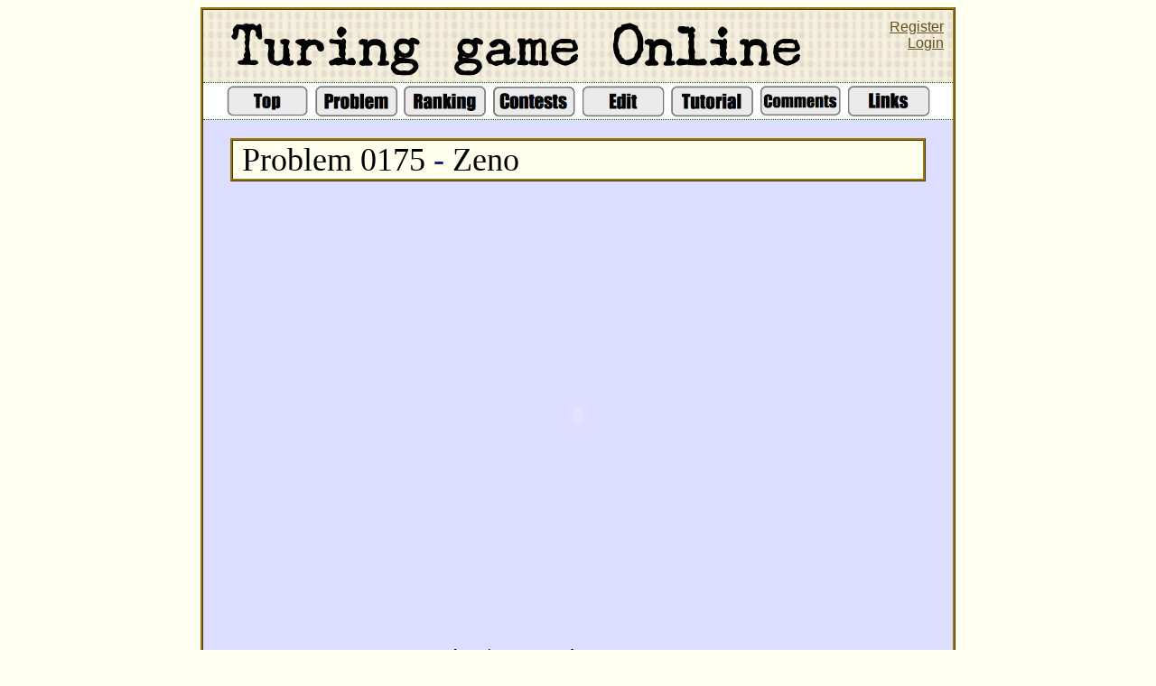

--- FILE ---
content_type: text/html
request_url: http://snuke.main.jp/turing/game.php?id=175
body_size: 1308
content:

<html>
	<head>
		<meta http-equiv="Content-Type" content="text/html; charset=UTF-8">
		<title>Problem 0175</title>
		<link rel="shortcut icon" href="favicon.ico"/> 
		<link rel="stylesheet" href="style.css" type="text/css"/>
		
		<script type="text/javascript">
		<!--
			function delcheck(){
				return confirm("本当に削除しますか？");
			}
		//-->	
		</script>
	</head>
	
	<body>
	
	<div style="text-align:center">
	<div id="main">
	
		<div id="head">
			<div id="head_link">
									<a href="register.php">Register</a><br>
					<a href="login.php">Login</a><br>
							</div>
		</div>

		<div id="menu">
			<a href="./"><img src="img/m0.png"  border="0"/></a>
			<a href="problem.php"><img src="img/m1.png"  border="0"/></a>
			<a href="ranking.php"><img src="img/m2.png"  border="0"/></a>
			<a href="contests.php"><img src="img/m3.png"  border="0"/></a>
			<a href="edit.php"><img src="img/m4.png"  border="0"/></a>
			<a href="tutorial.php"><img src="img/m5.png"  border="0"/></a>
			<a href="comment.php"><img src="img/m6.png"  border="0"/></a>
			<a href="links.php"><img src="img/m7.png"  border="0"/></a>
		</div>
			
					<div class="title">
				Problem 0175 <a href="http://snuke.main.jp/turing/img.php?pid=175">-</a> Zeno			</div>
			
			<div style="text-align:center;">
				<embed src="Game.swf" quality="high" type="application/x-shockwave-flash"
					width="640" height="480" FlashVars="pid=175">
			</div>
			
			<p><b>Author</b> vires - <b>created at</b> 2012-12-09 15:59:39</p>
			
						
						
							<p>submissionの保存・ランキングの登録には<a href="login.php">ログイン</a>が必要です。</p>
						
						<h2>Ranking</h2>
			<div class="rtable">
			<table>
				<colgroup>
					<col width="60">
					<col width="80">
					<col width="70">
					<col width="200">
					<col width="200">
				</colgroup>
				
				<thead>
					<tr>
						<th>Rank</th>
						<th>Point</th>
						<th>Chips</th>
						<th>User name</th>
						<th>Date</th>
					</tr>
				</thead>
				
																				<tr>
					<td>1</td>
					<td>260</td>
					<td>20</td>
					<td><a href='profile.php?id=minefy'>minefy</a></td>
					<td>2016-01-31 13:45:17</td>
				</tr>
																								<tr>
					<td>2</td>
					<td>210</td>
					<td>25</td>
					<td><a href='profile.php?id=tos'>tos</a></td>
					<td>2016-05-27 14:21:22</td>
				</tr>
																								<tr>
					<td>3</td>
					<td>160</td>
					<td>30</td>
					<td><a href='profile.php?id=Jinhlk'>Jinhlk</a></td>
					<td>2015-06-24 19:30:43</td>
				</tr>
																								<tr>
					<td>4</td>
					<td>110</td>
					<td>35</td>
					<td><a href='profile.php?id=ankarion'>ankarion</a></td>
					<td>2013-01-09 19:17:47</td>
				</tr>
																<tr>
					<td>5</td>
					<td>110</td>
					<td>35</td>
					<td><a href='profile.php?id=Kragnir'>Kragnir</a></td>
					<td>2018-09-07 09:17:52</td>
				</tr>
																<tr>
					<td>6</td>
					<td>100</td>
					<td>36</td>
					<td><a href='profile.php?id=obakyan'>obakyan</a></td>
					<td>2012-12-11 15:22:24</td>
				</tr>
																<tr>
					<td>7</td>
					<td>100</td>
					<td>36</td>
					<td><a href='profile.php?id=sigma425'>sigma425</a></td>
					<td>2013-07-04 02:06:09</td>
				</tr>
																<tr>
					<td>8</td>
					<td>100</td>
					<td>36</td>
					<td><a href='profile.php?id=newgame'>newgame</a></td>
					<td>2014-09-05 17:24:27</td>
				</tr>
																																<tr>
					<td>9</td>
					<td>80</td>
					<td>38</td>
					<td><a href='profile.php?id=_misaki'>_misaki</a></td>
					<td>2019-03-05 13:49:11</td>
				</tr>
																			</table>
			</div>
							
			<h2>Comments</h2>
			
						
									
				
		
		<div id="copr">Copyright 2012 <a href="http://twitter.com/#!/snuke_k">snuke</a></div>
		
	</div>
	</div>
	
	</body>
</html>


